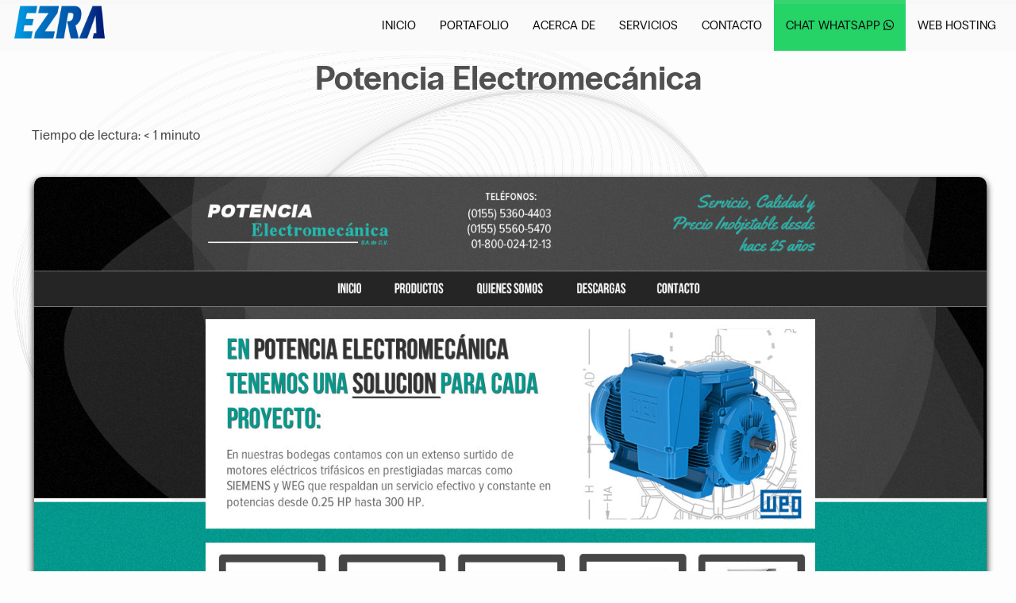

--- FILE ---
content_type: text/html; charset=UTF-8
request_url: https://ezra.mx/wp-admin/admin-ajax.php
body_size: 101
content:
{"post_id":155,"counted":false,"storage":[],"type":"post"}

--- FILE ---
content_type: text/html; charset=UTF-8
request_url: https://ezra.mx/wp-admin/admin-ajax.php
body_size: 187
content:
{"status":"OK","events-data":{"onload-item":"Solicitar-cotizacion*Solicitar-cotizacion","onload-mode":"every-time","onload-mode-period":24,"onload-mode-delay":45,"onload-mode-close-delay":0},"items-html":"","inline-forms":[""]}

--- FILE ---
content_type: text/html; charset=utf-8
request_url: https://www.google.com/recaptcha/api2/anchor?ar=1&k=6LfMCuUpAAAAACOu1LjeE_M65NnZmvRqO8vURUhq&co=aHR0cHM6Ly9lenJhLm14OjQ0Mw..&hl=en&v=N67nZn4AqZkNcbeMu4prBgzg&size=invisible&anchor-ms=20000&execute-ms=30000&cb=wpt8t8izight
body_size: 48410
content:
<!DOCTYPE HTML><html dir="ltr" lang="en"><head><meta http-equiv="Content-Type" content="text/html; charset=UTF-8">
<meta http-equiv="X-UA-Compatible" content="IE=edge">
<title>reCAPTCHA</title>
<style type="text/css">
/* cyrillic-ext */
@font-face {
  font-family: 'Roboto';
  font-style: normal;
  font-weight: 400;
  font-stretch: 100%;
  src: url(//fonts.gstatic.com/s/roboto/v48/KFO7CnqEu92Fr1ME7kSn66aGLdTylUAMa3GUBHMdazTgWw.woff2) format('woff2');
  unicode-range: U+0460-052F, U+1C80-1C8A, U+20B4, U+2DE0-2DFF, U+A640-A69F, U+FE2E-FE2F;
}
/* cyrillic */
@font-face {
  font-family: 'Roboto';
  font-style: normal;
  font-weight: 400;
  font-stretch: 100%;
  src: url(//fonts.gstatic.com/s/roboto/v48/KFO7CnqEu92Fr1ME7kSn66aGLdTylUAMa3iUBHMdazTgWw.woff2) format('woff2');
  unicode-range: U+0301, U+0400-045F, U+0490-0491, U+04B0-04B1, U+2116;
}
/* greek-ext */
@font-face {
  font-family: 'Roboto';
  font-style: normal;
  font-weight: 400;
  font-stretch: 100%;
  src: url(//fonts.gstatic.com/s/roboto/v48/KFO7CnqEu92Fr1ME7kSn66aGLdTylUAMa3CUBHMdazTgWw.woff2) format('woff2');
  unicode-range: U+1F00-1FFF;
}
/* greek */
@font-face {
  font-family: 'Roboto';
  font-style: normal;
  font-weight: 400;
  font-stretch: 100%;
  src: url(//fonts.gstatic.com/s/roboto/v48/KFO7CnqEu92Fr1ME7kSn66aGLdTylUAMa3-UBHMdazTgWw.woff2) format('woff2');
  unicode-range: U+0370-0377, U+037A-037F, U+0384-038A, U+038C, U+038E-03A1, U+03A3-03FF;
}
/* math */
@font-face {
  font-family: 'Roboto';
  font-style: normal;
  font-weight: 400;
  font-stretch: 100%;
  src: url(//fonts.gstatic.com/s/roboto/v48/KFO7CnqEu92Fr1ME7kSn66aGLdTylUAMawCUBHMdazTgWw.woff2) format('woff2');
  unicode-range: U+0302-0303, U+0305, U+0307-0308, U+0310, U+0312, U+0315, U+031A, U+0326-0327, U+032C, U+032F-0330, U+0332-0333, U+0338, U+033A, U+0346, U+034D, U+0391-03A1, U+03A3-03A9, U+03B1-03C9, U+03D1, U+03D5-03D6, U+03F0-03F1, U+03F4-03F5, U+2016-2017, U+2034-2038, U+203C, U+2040, U+2043, U+2047, U+2050, U+2057, U+205F, U+2070-2071, U+2074-208E, U+2090-209C, U+20D0-20DC, U+20E1, U+20E5-20EF, U+2100-2112, U+2114-2115, U+2117-2121, U+2123-214F, U+2190, U+2192, U+2194-21AE, U+21B0-21E5, U+21F1-21F2, U+21F4-2211, U+2213-2214, U+2216-22FF, U+2308-230B, U+2310, U+2319, U+231C-2321, U+2336-237A, U+237C, U+2395, U+239B-23B7, U+23D0, U+23DC-23E1, U+2474-2475, U+25AF, U+25B3, U+25B7, U+25BD, U+25C1, U+25CA, U+25CC, U+25FB, U+266D-266F, U+27C0-27FF, U+2900-2AFF, U+2B0E-2B11, U+2B30-2B4C, U+2BFE, U+3030, U+FF5B, U+FF5D, U+1D400-1D7FF, U+1EE00-1EEFF;
}
/* symbols */
@font-face {
  font-family: 'Roboto';
  font-style: normal;
  font-weight: 400;
  font-stretch: 100%;
  src: url(//fonts.gstatic.com/s/roboto/v48/KFO7CnqEu92Fr1ME7kSn66aGLdTylUAMaxKUBHMdazTgWw.woff2) format('woff2');
  unicode-range: U+0001-000C, U+000E-001F, U+007F-009F, U+20DD-20E0, U+20E2-20E4, U+2150-218F, U+2190, U+2192, U+2194-2199, U+21AF, U+21E6-21F0, U+21F3, U+2218-2219, U+2299, U+22C4-22C6, U+2300-243F, U+2440-244A, U+2460-24FF, U+25A0-27BF, U+2800-28FF, U+2921-2922, U+2981, U+29BF, U+29EB, U+2B00-2BFF, U+4DC0-4DFF, U+FFF9-FFFB, U+10140-1018E, U+10190-1019C, U+101A0, U+101D0-101FD, U+102E0-102FB, U+10E60-10E7E, U+1D2C0-1D2D3, U+1D2E0-1D37F, U+1F000-1F0FF, U+1F100-1F1AD, U+1F1E6-1F1FF, U+1F30D-1F30F, U+1F315, U+1F31C, U+1F31E, U+1F320-1F32C, U+1F336, U+1F378, U+1F37D, U+1F382, U+1F393-1F39F, U+1F3A7-1F3A8, U+1F3AC-1F3AF, U+1F3C2, U+1F3C4-1F3C6, U+1F3CA-1F3CE, U+1F3D4-1F3E0, U+1F3ED, U+1F3F1-1F3F3, U+1F3F5-1F3F7, U+1F408, U+1F415, U+1F41F, U+1F426, U+1F43F, U+1F441-1F442, U+1F444, U+1F446-1F449, U+1F44C-1F44E, U+1F453, U+1F46A, U+1F47D, U+1F4A3, U+1F4B0, U+1F4B3, U+1F4B9, U+1F4BB, U+1F4BF, U+1F4C8-1F4CB, U+1F4D6, U+1F4DA, U+1F4DF, U+1F4E3-1F4E6, U+1F4EA-1F4ED, U+1F4F7, U+1F4F9-1F4FB, U+1F4FD-1F4FE, U+1F503, U+1F507-1F50B, U+1F50D, U+1F512-1F513, U+1F53E-1F54A, U+1F54F-1F5FA, U+1F610, U+1F650-1F67F, U+1F687, U+1F68D, U+1F691, U+1F694, U+1F698, U+1F6AD, U+1F6B2, U+1F6B9-1F6BA, U+1F6BC, U+1F6C6-1F6CF, U+1F6D3-1F6D7, U+1F6E0-1F6EA, U+1F6F0-1F6F3, U+1F6F7-1F6FC, U+1F700-1F7FF, U+1F800-1F80B, U+1F810-1F847, U+1F850-1F859, U+1F860-1F887, U+1F890-1F8AD, U+1F8B0-1F8BB, U+1F8C0-1F8C1, U+1F900-1F90B, U+1F93B, U+1F946, U+1F984, U+1F996, U+1F9E9, U+1FA00-1FA6F, U+1FA70-1FA7C, U+1FA80-1FA89, U+1FA8F-1FAC6, U+1FACE-1FADC, U+1FADF-1FAE9, U+1FAF0-1FAF8, U+1FB00-1FBFF;
}
/* vietnamese */
@font-face {
  font-family: 'Roboto';
  font-style: normal;
  font-weight: 400;
  font-stretch: 100%;
  src: url(//fonts.gstatic.com/s/roboto/v48/KFO7CnqEu92Fr1ME7kSn66aGLdTylUAMa3OUBHMdazTgWw.woff2) format('woff2');
  unicode-range: U+0102-0103, U+0110-0111, U+0128-0129, U+0168-0169, U+01A0-01A1, U+01AF-01B0, U+0300-0301, U+0303-0304, U+0308-0309, U+0323, U+0329, U+1EA0-1EF9, U+20AB;
}
/* latin-ext */
@font-face {
  font-family: 'Roboto';
  font-style: normal;
  font-weight: 400;
  font-stretch: 100%;
  src: url(//fonts.gstatic.com/s/roboto/v48/KFO7CnqEu92Fr1ME7kSn66aGLdTylUAMa3KUBHMdazTgWw.woff2) format('woff2');
  unicode-range: U+0100-02BA, U+02BD-02C5, U+02C7-02CC, U+02CE-02D7, U+02DD-02FF, U+0304, U+0308, U+0329, U+1D00-1DBF, U+1E00-1E9F, U+1EF2-1EFF, U+2020, U+20A0-20AB, U+20AD-20C0, U+2113, U+2C60-2C7F, U+A720-A7FF;
}
/* latin */
@font-face {
  font-family: 'Roboto';
  font-style: normal;
  font-weight: 400;
  font-stretch: 100%;
  src: url(//fonts.gstatic.com/s/roboto/v48/KFO7CnqEu92Fr1ME7kSn66aGLdTylUAMa3yUBHMdazQ.woff2) format('woff2');
  unicode-range: U+0000-00FF, U+0131, U+0152-0153, U+02BB-02BC, U+02C6, U+02DA, U+02DC, U+0304, U+0308, U+0329, U+2000-206F, U+20AC, U+2122, U+2191, U+2193, U+2212, U+2215, U+FEFF, U+FFFD;
}
/* cyrillic-ext */
@font-face {
  font-family: 'Roboto';
  font-style: normal;
  font-weight: 500;
  font-stretch: 100%;
  src: url(//fonts.gstatic.com/s/roboto/v48/KFO7CnqEu92Fr1ME7kSn66aGLdTylUAMa3GUBHMdazTgWw.woff2) format('woff2');
  unicode-range: U+0460-052F, U+1C80-1C8A, U+20B4, U+2DE0-2DFF, U+A640-A69F, U+FE2E-FE2F;
}
/* cyrillic */
@font-face {
  font-family: 'Roboto';
  font-style: normal;
  font-weight: 500;
  font-stretch: 100%;
  src: url(//fonts.gstatic.com/s/roboto/v48/KFO7CnqEu92Fr1ME7kSn66aGLdTylUAMa3iUBHMdazTgWw.woff2) format('woff2');
  unicode-range: U+0301, U+0400-045F, U+0490-0491, U+04B0-04B1, U+2116;
}
/* greek-ext */
@font-face {
  font-family: 'Roboto';
  font-style: normal;
  font-weight: 500;
  font-stretch: 100%;
  src: url(//fonts.gstatic.com/s/roboto/v48/KFO7CnqEu92Fr1ME7kSn66aGLdTylUAMa3CUBHMdazTgWw.woff2) format('woff2');
  unicode-range: U+1F00-1FFF;
}
/* greek */
@font-face {
  font-family: 'Roboto';
  font-style: normal;
  font-weight: 500;
  font-stretch: 100%;
  src: url(//fonts.gstatic.com/s/roboto/v48/KFO7CnqEu92Fr1ME7kSn66aGLdTylUAMa3-UBHMdazTgWw.woff2) format('woff2');
  unicode-range: U+0370-0377, U+037A-037F, U+0384-038A, U+038C, U+038E-03A1, U+03A3-03FF;
}
/* math */
@font-face {
  font-family: 'Roboto';
  font-style: normal;
  font-weight: 500;
  font-stretch: 100%;
  src: url(//fonts.gstatic.com/s/roboto/v48/KFO7CnqEu92Fr1ME7kSn66aGLdTylUAMawCUBHMdazTgWw.woff2) format('woff2');
  unicode-range: U+0302-0303, U+0305, U+0307-0308, U+0310, U+0312, U+0315, U+031A, U+0326-0327, U+032C, U+032F-0330, U+0332-0333, U+0338, U+033A, U+0346, U+034D, U+0391-03A1, U+03A3-03A9, U+03B1-03C9, U+03D1, U+03D5-03D6, U+03F0-03F1, U+03F4-03F5, U+2016-2017, U+2034-2038, U+203C, U+2040, U+2043, U+2047, U+2050, U+2057, U+205F, U+2070-2071, U+2074-208E, U+2090-209C, U+20D0-20DC, U+20E1, U+20E5-20EF, U+2100-2112, U+2114-2115, U+2117-2121, U+2123-214F, U+2190, U+2192, U+2194-21AE, U+21B0-21E5, U+21F1-21F2, U+21F4-2211, U+2213-2214, U+2216-22FF, U+2308-230B, U+2310, U+2319, U+231C-2321, U+2336-237A, U+237C, U+2395, U+239B-23B7, U+23D0, U+23DC-23E1, U+2474-2475, U+25AF, U+25B3, U+25B7, U+25BD, U+25C1, U+25CA, U+25CC, U+25FB, U+266D-266F, U+27C0-27FF, U+2900-2AFF, U+2B0E-2B11, U+2B30-2B4C, U+2BFE, U+3030, U+FF5B, U+FF5D, U+1D400-1D7FF, U+1EE00-1EEFF;
}
/* symbols */
@font-face {
  font-family: 'Roboto';
  font-style: normal;
  font-weight: 500;
  font-stretch: 100%;
  src: url(//fonts.gstatic.com/s/roboto/v48/KFO7CnqEu92Fr1ME7kSn66aGLdTylUAMaxKUBHMdazTgWw.woff2) format('woff2');
  unicode-range: U+0001-000C, U+000E-001F, U+007F-009F, U+20DD-20E0, U+20E2-20E4, U+2150-218F, U+2190, U+2192, U+2194-2199, U+21AF, U+21E6-21F0, U+21F3, U+2218-2219, U+2299, U+22C4-22C6, U+2300-243F, U+2440-244A, U+2460-24FF, U+25A0-27BF, U+2800-28FF, U+2921-2922, U+2981, U+29BF, U+29EB, U+2B00-2BFF, U+4DC0-4DFF, U+FFF9-FFFB, U+10140-1018E, U+10190-1019C, U+101A0, U+101D0-101FD, U+102E0-102FB, U+10E60-10E7E, U+1D2C0-1D2D3, U+1D2E0-1D37F, U+1F000-1F0FF, U+1F100-1F1AD, U+1F1E6-1F1FF, U+1F30D-1F30F, U+1F315, U+1F31C, U+1F31E, U+1F320-1F32C, U+1F336, U+1F378, U+1F37D, U+1F382, U+1F393-1F39F, U+1F3A7-1F3A8, U+1F3AC-1F3AF, U+1F3C2, U+1F3C4-1F3C6, U+1F3CA-1F3CE, U+1F3D4-1F3E0, U+1F3ED, U+1F3F1-1F3F3, U+1F3F5-1F3F7, U+1F408, U+1F415, U+1F41F, U+1F426, U+1F43F, U+1F441-1F442, U+1F444, U+1F446-1F449, U+1F44C-1F44E, U+1F453, U+1F46A, U+1F47D, U+1F4A3, U+1F4B0, U+1F4B3, U+1F4B9, U+1F4BB, U+1F4BF, U+1F4C8-1F4CB, U+1F4D6, U+1F4DA, U+1F4DF, U+1F4E3-1F4E6, U+1F4EA-1F4ED, U+1F4F7, U+1F4F9-1F4FB, U+1F4FD-1F4FE, U+1F503, U+1F507-1F50B, U+1F50D, U+1F512-1F513, U+1F53E-1F54A, U+1F54F-1F5FA, U+1F610, U+1F650-1F67F, U+1F687, U+1F68D, U+1F691, U+1F694, U+1F698, U+1F6AD, U+1F6B2, U+1F6B9-1F6BA, U+1F6BC, U+1F6C6-1F6CF, U+1F6D3-1F6D7, U+1F6E0-1F6EA, U+1F6F0-1F6F3, U+1F6F7-1F6FC, U+1F700-1F7FF, U+1F800-1F80B, U+1F810-1F847, U+1F850-1F859, U+1F860-1F887, U+1F890-1F8AD, U+1F8B0-1F8BB, U+1F8C0-1F8C1, U+1F900-1F90B, U+1F93B, U+1F946, U+1F984, U+1F996, U+1F9E9, U+1FA00-1FA6F, U+1FA70-1FA7C, U+1FA80-1FA89, U+1FA8F-1FAC6, U+1FACE-1FADC, U+1FADF-1FAE9, U+1FAF0-1FAF8, U+1FB00-1FBFF;
}
/* vietnamese */
@font-face {
  font-family: 'Roboto';
  font-style: normal;
  font-weight: 500;
  font-stretch: 100%;
  src: url(//fonts.gstatic.com/s/roboto/v48/KFO7CnqEu92Fr1ME7kSn66aGLdTylUAMa3OUBHMdazTgWw.woff2) format('woff2');
  unicode-range: U+0102-0103, U+0110-0111, U+0128-0129, U+0168-0169, U+01A0-01A1, U+01AF-01B0, U+0300-0301, U+0303-0304, U+0308-0309, U+0323, U+0329, U+1EA0-1EF9, U+20AB;
}
/* latin-ext */
@font-face {
  font-family: 'Roboto';
  font-style: normal;
  font-weight: 500;
  font-stretch: 100%;
  src: url(//fonts.gstatic.com/s/roboto/v48/KFO7CnqEu92Fr1ME7kSn66aGLdTylUAMa3KUBHMdazTgWw.woff2) format('woff2');
  unicode-range: U+0100-02BA, U+02BD-02C5, U+02C7-02CC, U+02CE-02D7, U+02DD-02FF, U+0304, U+0308, U+0329, U+1D00-1DBF, U+1E00-1E9F, U+1EF2-1EFF, U+2020, U+20A0-20AB, U+20AD-20C0, U+2113, U+2C60-2C7F, U+A720-A7FF;
}
/* latin */
@font-face {
  font-family: 'Roboto';
  font-style: normal;
  font-weight: 500;
  font-stretch: 100%;
  src: url(//fonts.gstatic.com/s/roboto/v48/KFO7CnqEu92Fr1ME7kSn66aGLdTylUAMa3yUBHMdazQ.woff2) format('woff2');
  unicode-range: U+0000-00FF, U+0131, U+0152-0153, U+02BB-02BC, U+02C6, U+02DA, U+02DC, U+0304, U+0308, U+0329, U+2000-206F, U+20AC, U+2122, U+2191, U+2193, U+2212, U+2215, U+FEFF, U+FFFD;
}
/* cyrillic-ext */
@font-face {
  font-family: 'Roboto';
  font-style: normal;
  font-weight: 900;
  font-stretch: 100%;
  src: url(//fonts.gstatic.com/s/roboto/v48/KFO7CnqEu92Fr1ME7kSn66aGLdTylUAMa3GUBHMdazTgWw.woff2) format('woff2');
  unicode-range: U+0460-052F, U+1C80-1C8A, U+20B4, U+2DE0-2DFF, U+A640-A69F, U+FE2E-FE2F;
}
/* cyrillic */
@font-face {
  font-family: 'Roboto';
  font-style: normal;
  font-weight: 900;
  font-stretch: 100%;
  src: url(//fonts.gstatic.com/s/roboto/v48/KFO7CnqEu92Fr1ME7kSn66aGLdTylUAMa3iUBHMdazTgWw.woff2) format('woff2');
  unicode-range: U+0301, U+0400-045F, U+0490-0491, U+04B0-04B1, U+2116;
}
/* greek-ext */
@font-face {
  font-family: 'Roboto';
  font-style: normal;
  font-weight: 900;
  font-stretch: 100%;
  src: url(//fonts.gstatic.com/s/roboto/v48/KFO7CnqEu92Fr1ME7kSn66aGLdTylUAMa3CUBHMdazTgWw.woff2) format('woff2');
  unicode-range: U+1F00-1FFF;
}
/* greek */
@font-face {
  font-family: 'Roboto';
  font-style: normal;
  font-weight: 900;
  font-stretch: 100%;
  src: url(//fonts.gstatic.com/s/roboto/v48/KFO7CnqEu92Fr1ME7kSn66aGLdTylUAMa3-UBHMdazTgWw.woff2) format('woff2');
  unicode-range: U+0370-0377, U+037A-037F, U+0384-038A, U+038C, U+038E-03A1, U+03A3-03FF;
}
/* math */
@font-face {
  font-family: 'Roboto';
  font-style: normal;
  font-weight: 900;
  font-stretch: 100%;
  src: url(//fonts.gstatic.com/s/roboto/v48/KFO7CnqEu92Fr1ME7kSn66aGLdTylUAMawCUBHMdazTgWw.woff2) format('woff2');
  unicode-range: U+0302-0303, U+0305, U+0307-0308, U+0310, U+0312, U+0315, U+031A, U+0326-0327, U+032C, U+032F-0330, U+0332-0333, U+0338, U+033A, U+0346, U+034D, U+0391-03A1, U+03A3-03A9, U+03B1-03C9, U+03D1, U+03D5-03D6, U+03F0-03F1, U+03F4-03F5, U+2016-2017, U+2034-2038, U+203C, U+2040, U+2043, U+2047, U+2050, U+2057, U+205F, U+2070-2071, U+2074-208E, U+2090-209C, U+20D0-20DC, U+20E1, U+20E5-20EF, U+2100-2112, U+2114-2115, U+2117-2121, U+2123-214F, U+2190, U+2192, U+2194-21AE, U+21B0-21E5, U+21F1-21F2, U+21F4-2211, U+2213-2214, U+2216-22FF, U+2308-230B, U+2310, U+2319, U+231C-2321, U+2336-237A, U+237C, U+2395, U+239B-23B7, U+23D0, U+23DC-23E1, U+2474-2475, U+25AF, U+25B3, U+25B7, U+25BD, U+25C1, U+25CA, U+25CC, U+25FB, U+266D-266F, U+27C0-27FF, U+2900-2AFF, U+2B0E-2B11, U+2B30-2B4C, U+2BFE, U+3030, U+FF5B, U+FF5D, U+1D400-1D7FF, U+1EE00-1EEFF;
}
/* symbols */
@font-face {
  font-family: 'Roboto';
  font-style: normal;
  font-weight: 900;
  font-stretch: 100%;
  src: url(//fonts.gstatic.com/s/roboto/v48/KFO7CnqEu92Fr1ME7kSn66aGLdTylUAMaxKUBHMdazTgWw.woff2) format('woff2');
  unicode-range: U+0001-000C, U+000E-001F, U+007F-009F, U+20DD-20E0, U+20E2-20E4, U+2150-218F, U+2190, U+2192, U+2194-2199, U+21AF, U+21E6-21F0, U+21F3, U+2218-2219, U+2299, U+22C4-22C6, U+2300-243F, U+2440-244A, U+2460-24FF, U+25A0-27BF, U+2800-28FF, U+2921-2922, U+2981, U+29BF, U+29EB, U+2B00-2BFF, U+4DC0-4DFF, U+FFF9-FFFB, U+10140-1018E, U+10190-1019C, U+101A0, U+101D0-101FD, U+102E0-102FB, U+10E60-10E7E, U+1D2C0-1D2D3, U+1D2E0-1D37F, U+1F000-1F0FF, U+1F100-1F1AD, U+1F1E6-1F1FF, U+1F30D-1F30F, U+1F315, U+1F31C, U+1F31E, U+1F320-1F32C, U+1F336, U+1F378, U+1F37D, U+1F382, U+1F393-1F39F, U+1F3A7-1F3A8, U+1F3AC-1F3AF, U+1F3C2, U+1F3C4-1F3C6, U+1F3CA-1F3CE, U+1F3D4-1F3E0, U+1F3ED, U+1F3F1-1F3F3, U+1F3F5-1F3F7, U+1F408, U+1F415, U+1F41F, U+1F426, U+1F43F, U+1F441-1F442, U+1F444, U+1F446-1F449, U+1F44C-1F44E, U+1F453, U+1F46A, U+1F47D, U+1F4A3, U+1F4B0, U+1F4B3, U+1F4B9, U+1F4BB, U+1F4BF, U+1F4C8-1F4CB, U+1F4D6, U+1F4DA, U+1F4DF, U+1F4E3-1F4E6, U+1F4EA-1F4ED, U+1F4F7, U+1F4F9-1F4FB, U+1F4FD-1F4FE, U+1F503, U+1F507-1F50B, U+1F50D, U+1F512-1F513, U+1F53E-1F54A, U+1F54F-1F5FA, U+1F610, U+1F650-1F67F, U+1F687, U+1F68D, U+1F691, U+1F694, U+1F698, U+1F6AD, U+1F6B2, U+1F6B9-1F6BA, U+1F6BC, U+1F6C6-1F6CF, U+1F6D3-1F6D7, U+1F6E0-1F6EA, U+1F6F0-1F6F3, U+1F6F7-1F6FC, U+1F700-1F7FF, U+1F800-1F80B, U+1F810-1F847, U+1F850-1F859, U+1F860-1F887, U+1F890-1F8AD, U+1F8B0-1F8BB, U+1F8C0-1F8C1, U+1F900-1F90B, U+1F93B, U+1F946, U+1F984, U+1F996, U+1F9E9, U+1FA00-1FA6F, U+1FA70-1FA7C, U+1FA80-1FA89, U+1FA8F-1FAC6, U+1FACE-1FADC, U+1FADF-1FAE9, U+1FAF0-1FAF8, U+1FB00-1FBFF;
}
/* vietnamese */
@font-face {
  font-family: 'Roboto';
  font-style: normal;
  font-weight: 900;
  font-stretch: 100%;
  src: url(//fonts.gstatic.com/s/roboto/v48/KFO7CnqEu92Fr1ME7kSn66aGLdTylUAMa3OUBHMdazTgWw.woff2) format('woff2');
  unicode-range: U+0102-0103, U+0110-0111, U+0128-0129, U+0168-0169, U+01A0-01A1, U+01AF-01B0, U+0300-0301, U+0303-0304, U+0308-0309, U+0323, U+0329, U+1EA0-1EF9, U+20AB;
}
/* latin-ext */
@font-face {
  font-family: 'Roboto';
  font-style: normal;
  font-weight: 900;
  font-stretch: 100%;
  src: url(//fonts.gstatic.com/s/roboto/v48/KFO7CnqEu92Fr1ME7kSn66aGLdTylUAMa3KUBHMdazTgWw.woff2) format('woff2');
  unicode-range: U+0100-02BA, U+02BD-02C5, U+02C7-02CC, U+02CE-02D7, U+02DD-02FF, U+0304, U+0308, U+0329, U+1D00-1DBF, U+1E00-1E9F, U+1EF2-1EFF, U+2020, U+20A0-20AB, U+20AD-20C0, U+2113, U+2C60-2C7F, U+A720-A7FF;
}
/* latin */
@font-face {
  font-family: 'Roboto';
  font-style: normal;
  font-weight: 900;
  font-stretch: 100%;
  src: url(//fonts.gstatic.com/s/roboto/v48/KFO7CnqEu92Fr1ME7kSn66aGLdTylUAMa3yUBHMdazQ.woff2) format('woff2');
  unicode-range: U+0000-00FF, U+0131, U+0152-0153, U+02BB-02BC, U+02C6, U+02DA, U+02DC, U+0304, U+0308, U+0329, U+2000-206F, U+20AC, U+2122, U+2191, U+2193, U+2212, U+2215, U+FEFF, U+FFFD;
}

</style>
<link rel="stylesheet" type="text/css" href="https://www.gstatic.com/recaptcha/releases/N67nZn4AqZkNcbeMu4prBgzg/styles__ltr.css">
<script nonce="j_5Hafwe_43jX_3nFR008Q" type="text/javascript">window['__recaptcha_api'] = 'https://www.google.com/recaptcha/api2/';</script>
<script type="text/javascript" src="https://www.gstatic.com/recaptcha/releases/N67nZn4AqZkNcbeMu4prBgzg/recaptcha__en.js" nonce="j_5Hafwe_43jX_3nFR008Q">
      
    </script></head>
<body><div id="rc-anchor-alert" class="rc-anchor-alert"></div>
<input type="hidden" id="recaptcha-token" value="[base64]">
<script type="text/javascript" nonce="j_5Hafwe_43jX_3nFR008Q">
      recaptcha.anchor.Main.init("[\x22ainput\x22,[\x22bgdata\x22,\x22\x22,\[base64]/[base64]/[base64]/MjU1OlQ/NToyKSlyZXR1cm4gZmFsc2U7cmV0dXJuISgoYSg0MyxXLChZPWUoKFcuQkI9ZCxUKT83MDo0MyxXKSxXLk4pKSxXKS5sLnB1c2goW0RhLFksVD9kKzE6ZCxXLlgsVy5qXSksVy5MPW5sLDApfSxubD1GLnJlcXVlc3RJZGxlQ2FsbGJhY2s/[base64]/[base64]/[base64]/[base64]/WVtTKytdPVc6KFc8MjA0OD9ZW1MrK109Vz4+NnwxOTI6KChXJjY0NTEyKT09NTUyOTYmJmQrMTxULmxlbmd0aCYmKFQuY2hhckNvZGVBdChkKzEpJjY0NTEyKT09NTYzMjA/[base64]/[base64]/[base64]/[base64]/bmV3IGdbWl0oTFswXSk6RD09Mj9uZXcgZ1taXShMWzBdLExbMV0pOkQ9PTM/bmV3IGdbWl0oTFswXSxMWzFdLExbMl0pOkQ9PTQ/[base64]/[base64]\x22,\[base64]\\u003d\\u003d\x22,\x22wpoUeMKKM0deNsKYLsKUVMOxwopFwpxobcODDntVwoXCmcOMwqXDojhuW33CmxZDOsKJWGnCj1fDgFTCuMK8QsOWw4/CjcOkd8O/e0zCssOWwrRdw64IaMOIwr/DuDXClcK3cAFfwrQBwr3CqQzDrijCgjEfwrNpOQ/[base64]/CvD5seAPDqHBkwrNgwofDr2Acw5QULMKbTl4PD8OXw4QzwphMWjF0GMO/w5slWMK9c8KPZcO4XxnCpsOtw5d6w6zDnsOsw6/[base64]/G8KFKgrCv15FwqM0asKAA8KywrQTw7HDv8O4R8OeMcOQJUMqw7/DuMKDWVV6d8KAwqE7wp/[base64]/Cp8KJVcK3E8OxRsOiwqkYw63DgWpaw6A3XsOAw4LDi8OJZhYyw7/ChMO7fMKzSV43wr98asOOwqhNWcKGGsO9wpMuw4zCq3k1DcKUIMKPHH7DoMKJc8OHw6bCgSAoEFxsOEgQEAMKw6zDvzZ/[base64]/DuQYww6/Cnnk/WsKYw4zCvCpjWA3CmcKkBykDdC3Cr2cJwrZ3wok8OGJww5YRFMKTWMKJAQYkElUIw4TDl8KqSlbCuXoyZwHCvVVJbcKMUsKRw6R7XGRewpAuw6TDhyPCnsKPwphMP0zDqsK6fkjCnR0kw5NdEz1QVz5uwq/DrcOVw5XCr8K4w4bDj3DCtFJ2K8Kiwq5rcsKzPm3ClElUwoHClsK/[base64]/[base64]/D8KNScK3Rw3DtMKqwrE6NcKrejMIQMKwwrhPwojCtXTDo8OGw7MMF3wIw68DYVpjw7NTUcOcLEHDkMKFUUDCpsKiC8KBNjPCqiHCgMOfw4DCocK/IQBZw6JxwpR1I3VAGcOZC8KHw6nCo8KnKE3DmsKQwqopwq5qw5FbwrPDqsKJZMOFwpnDsnPCnjTCn8K4D8O9JhBFw4bDgcKTwrDCii1cw6/ChsKdw4o7BcO0IsO/IsOSXVErT8Orw63DkmZmQcO4WVsYWTjCozTDqsOtOE9tw6/DiGt+wrBMYTHDtz5Rwr/DmyzCiVUGXEhnw4jCmWwnZcOOwpoiwqzDixsGw63CmwZQesOtXMOMAcKvK8KAYVjDp3Jyw5vDhWfDoBVrGMKhw68Yw4/DhsKVesKPHmDDt8K3XsO+esO5w6DDqMKwaRhXVMKqw5bCuSfCvUQgwqQdW8K6wo3CisOvQw0GfMOIw6fDsFErXcK1w7zCnlzDq8OBw7F+eGAbwr3Dk0HCj8ODw6ItwoXDusK/wp/Dt0hEInPCncKOC8OdwrPChMKawo8Kw7rCgMK2CFTDkMO3cx/Ck8KPT3LCtwPCr8KFTCrDrmTDhcKsw6VTB8OFeMKGB8K2CzzDhsO0E8K9AsK0ecOkwpHDl8K4BSVhw5/DjMOhBWrCu8OmPsKlJ8OFwrlKwp59U8Knw4PDjcOMecOyAQPCoV3CtMODw6gJwqdyw7Bsw43ClGTDqS/CoSLCrRbDrMOeW8OxwoXDtcOwwq/[base64]/wrtJwpA/[base64]/wrbClWHDv8OyMAfCv3gqIcKkwpPDucKhNTBCw6VCw7QvGGIBXcOzwoHDrsKrwrTCslnCrcOww49oFizCpMOnQsKFw53CsiI9w73CksOSwr87JsKzwoVMV8KSNT7Cv8OpIxzDsmPClDTCjRTDisODw5AKwrLDr3JtET1tw7/[base64]/akXCmEnDhkTDu8KmwqDDrMK8NsOTMUPDr8K2fVtWAcKqw5RcMCDDnWJvJ8K6w4HCqMOsO8OXwoDCpCbDu8O2w4M3wojDpnbDrMO3w4hhwpQywoPDm8KfNsKiw6hnwoXDvFTDsBxuw5bDsw7CoA/[base64]/CgkhlQ0fDrsOeFXcxw54cwoEgKWoYAcOAwp/CoGvCv8Oxcx/CucKNM3UQwrV5wr9sDMKTbMO+wqw7wq7Cn8OYw7IQwothwrcTOyzDvnLCvMKPI05rw5vCrTzCmsK/wqQQM8KRw6rCnFcQUsKJD1fCjMOfc8Ocw5QXw7gnw41Xwp4MHcOxGQE2wpB3w4/CmsOTUnsQw4PCunQ2KMKjwp/[base64]/DsQkrKsK2wojCp3jCr0XCrcOtwq/DpRPCs0TCosOEwqvDk8KQa8ORwot4MWsqR3/CkQPCslJQwpDDhsOMeBw+DMOzwqPCg27CkwVHwrTDh01zc8KuDVvCoRDClsKQBcOYJjnDr8OKW8KxPcKvw73DkAA0WgrCrGFqwrsgwp/CsMKSUMOhSsKbMcO7wq/DtcODwolmw6sYw7HDpF3CmBgMSFZrw58Kw6DClBQkCmIxZhdlwq4QV1F7N8Oywq/CrSHCsAQnMcOMw6Fhw78kwoLDpsO2wq8Wd27DrsKfUHbDjUAJwp1KwoXCqcKdUMKWw4VcwqLCjWRDAsO9w4fDv1jDswXCpMK2w5RVwrlCAH1uw77DocKWw4fCiCUpw5HDpcONw7RPBRo2wqnDuQXDoxBtw4TCiRnDrTl3w7LDrzvCnm81w43DvAnDscOydMO9ecK4wq/DnEPCusOMBMOtVGttwpXDsXTChcKfwrXDg8KmaMONwpLDqUZFCsODw6LDu8KGVcKJw7rCq8OdJsKOwrFfw7t5b2o0YMOJSMKTw4IowqNhw4Y9VG9Me1LDgBnCpsKYwoJuwrQ9wqLCuSJXInfClUUWP8OLDF5rQMKLOMKLwqHDh8Oow5/[base64]/DpG3Dn1jCkMOjwpjDjVxdC0gMwqDDlFduwoR4w7EvGcO6GivDncKCBsOpwrVXMMO4w6fCh8KLbBnCi8ODwrNqw6HChMOgdl90EMK/wpPCusOnwrU6CglWCCtDwqLCr8KLwpjDncOATcOWdsOVwqnDlMO1UDcYwplNw4NFaX9Vw6HCph7CkStUKsOkw6JDYV82wonDo8KXJlrCqnMob2BfcMKiP8KIw77DhcK0w7M4CMKRwrHDiMOHw6kBE1RydMKfw5oye8KWCkzCnHvDrQInM8OWw6jDuHwhNWkIwq/DtEcuwpDCmVJ3ciAmI8OaVw9/w4DCg1rCocKQU8KNw5vCoUdNwptvZFI2UTrCvMK4w79DwqzDrcOnOxFpSsKDLSLCjG7CtcKlPUFeOkbCrcKFIxQkYhcPwqw1w5jDlyPDl8KGB8O8fn3Dl8OYEwPDvcKGDTgzw5PCo37Ds8OFw4LDoMKQwpdxw5bDtsOXPS/Dn1TClExewpw5wrzDgGpGw53CmGTCjQdrwpHDjQQSbMO2w7bCoXnDmgJ9w6U4w7DCjsOJw4NfAyBXLcKIX8Ksd8Ozw6d7wrnCkcKqw7oVAhg+J8KQAA4GOHkXwpHDmy/ClghKcBUBw43CgmZ4w7LCk1Fmw4zDgmPDmcKnIcO6KmgNw6bCosOtwrDDksOJw4PDuMOgwrTDsMKbwrzDqnTDjSkgw7Vuwo7DsEnCusKSNVcsRE0qw6AHBXh6wq8KA8O3NE13SArCocKyw7/DssKSwrpsw6RWwoR7cmDDkGPDtMKpTz5HwqpsWsOKXsOZwrM0ZsKZw5ILw6d9HkE9w68/w4odeMOEJ1LCsi7CvA5Fw6DClMKuwpzCm8KHw4jDnBjChlXDpcKcJMK9w6XCgcKAM8K+w67Dh1Ncw7Y1E8Kpwow+wp89w5fCssKxIMO3w6FAwogWGCzDr8O3woHDlxIGw4zDr8K1DcKLwps8wpjDqn3Ds8Krw6/DvMKbKhfDtyfDkMKkw507wrfDusKuwqBUw4clDWDDlljCnELCucKIOsKtw5wMMhHDmMOAwqVSKyPDj8KTw4fDsg/[base64]/N8KRw6DDjMOOwo3ChsKGHC3Ds27DkMOcEcO8w79pR207STXDgV9ZwpvDl21yUMOIwpTCm8O6QSsSwpYNw5zDsCTCvHoiwp88aMO9AxRUw6XDkmbCsxMcfGXCvwFvT8KOBMOawpLDkxc2wrtSZcO5w7DDpcKRLsKbw57DksKvw5p/w58OFMKsw77DlcKqIStfOcOhcMOOEcOHwphPBmxHw41hw4wMV3sKFznCqU5/JMOYYW02VXsNw6hVHsKRw6XCv8OOLRkAw7ZCJcKiRsOowrAncQ7CtUMMUsKsURjDs8ONNsONw5RbIMKxw4zDiiUFw7oLw6Y+b8KPPVLCocO3GsOzwp3Dn8KTwqA6dzzCu2nDqGgtw4NRwqbDlsKxZV/Du8OMMFLDlsOeSsK7QBXCkQV+wo9KwqnDvSEtGcKIbTIGwqAuccKowrjDimXCsEzDoS7CmMOHwpDDjcKRa8O2cVhcw7tNfURFZ8OVW37CvsKrCcKzw44xBQnCiyY5bwPDnsKqw4YTU8KfaTdSw6MEwqUWwrJKw5TCn3rCmcKjPR4yV8KDccOUccKyXWRvwq/[base64]/CtcO7eMOVUi5pw5LDhDzDkUohdh/DnzvCr8O8w73DnsONYzlHwqjCnsOqdF3CusKgw6wOw60RfcKdf8KPI8K0wpgNWMOqw7wrw4bDvH4OFW17UsOnw516GMOsaQBmDWYtdcK/[base64]/w65LDQZPGsKYw7fDoAsaflrCr27Do8O5ecOjwqPChcOQHGMtHxwMLDbDjDPCuHbDhBxAw7Bbw49SwpBTVlgsL8KoW0NRw4J4OADCo8KSDWTCjMOLW8K1b8Opwq/CucK5w7s1w7BIw7UafsOifsKVw6HDqcOZwpYPHMKEw5Biw6bCn8OyZcK1wr1uwoRNQWtqLAMlwrvCqMKMf8Kvw7omw57DhsOdAcOdw63DjhnChTLCpB8EwrFyO8OIwqzDu8KHw5rDuAfDlxAgHcKKXBpZwpbDqsK/ecOEw4F5w6VywpTDlnnDuMOmAcOXCmlOwqZawpgiYUo2wo5Uw4PCmiQUw5J5fcOIwr/[base64]/DrDPCsMKtwrTCgnfCvWHDt398HMOIFHtjLBzClHx4VypfwrPCk8OhU39iK2TCtcKCwop0CgYkBSXCjsOcw57DjcKlw6XDswDDuMOCwprCnWxIw5vDmcK/woTDtcKrFE3Cm8KpwpBEwrw7wqDDvcKmw5llw4IvKz1ZScOfFiDCsT3CpMODDsO+LcKOwonDg8O+fcKyw5l8KsOcLW7CliUNw6AsccO2fMKFKFIFw6RRI8KeOkbDtcKhDz/DpMKnFsOfVWbChwJVHjjDghLCrkRWJcOfW392w53Ci1bCt8O1wpNfw7pdw5DCmcOnwp1CM0rCucOSw7fDhUfDtMOwWMKRw7XCik/DjWHCicOPw5LDsiJuAcKNDh7CiRPDmMOMw5zCmjQ2aEvCi0rDqcOnFMKWw5TDvSPCgkLCtB5lw7zCnsKed3bCrhM7ZRPDqMOBdMKrCTPDgT3DlcKac8KjHMKew7zDgUckw67Dj8KtNwcSw5nDsCLCp3N3wosWwq/DgUNbESHDvx3Csgw+KlfDnx/DoAjCkwPDuyMwNT5DF2jDny88MVVlw7ZmS8KaahMsGGbDtEJ8w6IPXMO/RsO1XnFUSMOAwp/DsFFgbMOLXMO+R8O3w408w45uw7DCvFgFwqRkwpTDpSrCosOIV3nCjRw7w7jCjsObwphnw5N8w6VKS8Kjwplrw7jDh2/DuXkVQxFQwprCkMKMTMOUeMKIYsKPw7DCh3nDsVLCusKXJXMzUE7CpkxLLcKLKxpPG8KlS8K1YHEKRCspUMKnw6Alw4Byw6PDjMK8J8OPwrwfw5nDpW57w7wefMKywrsIemE9wpsTSMO7w4gDPMKVw6TDjMOLw6chwro8wppfaWcbBcOYwqsjBMKLwp/DuMK3w6lVIMKtLQgOwqsXHcK4w7vDhnczwp3DhH0Rwqc6wqzDs8OcwpTCt8KwwrvDpGxvwprChGEobg7DisKrwp0QDUcwIzjCiifCmERnw4xUwoDDi3EJwobCri/DmiLCjMKgTFjDuHrDrSoleDvCgMKpVmJzw6DDmnbDuQnCv3Fmw4PDucOdwq7Dnysjw6ooE8OxKMOuw5fCt8OmTsKuRsOJwpbDmcKkK8OiAcO7DsOxwonCqMKSw5tIwq/DnTobw4phwqYZwr4rwpbDsxnDpR3CksO3wrXCm2kKwq7DvsOeBm9gwpPDqmTClXTDjmXDvDAUwo0Xw70xw4I2HyQyRmcnK8KtHcONw50Zw4vCgGFqJBUFw4LCksOQcMOaVGE9wrnDlcKzw6zDhMO5wok3wr/Dm8ODAcOnw63CsMOdNRcaw4/Dl2TCpjXDvlfCpwzDqWzDh11YVF0Cw5N0wpDDvBc4wqjCqcOvwrnCtcOxwqYBwpo7HMOBwrYZKg4Bw4MhIcOlwoQ/w50gHSM7wowCJg3CqsOYZC5cw7LCoyfDvMKww5LCoMKpwrXCmMK5PcKpBsK1wr80dQF7JX/CiMKPUMKIWcKHMMOzwrrDokXDmQDDjmkEM2F8GMK9ayTCshDDpAzDgcO9CcOyLcK3wphWU0zDlMO+w5/Co8KqXMKywrR+wpDDmUzCtR4BFFR7w6vDtcOXw4zDmcKgwo44woRMF8OJMGHCksKMw786wpTCmUvCrXg8wpDDhFJZacK2w5/Cr0EQwooRPcOxw4pXITVUSRdcSMKaZTsSGMO0wrggEHt/w69JwrPCusKGfMOwworDjzTDh8KVPsKIwoMwQsKmw65EwqsPV8KXQMKIXD/Cl2bDjQTCmMKVZsKOwp9ZfcOpw6YfUsK/[base64]/J8OtwqDDnEd+MFjDjsOkBQzCuRIfM8Oqw7fDjcK9V2/DoD7CvcKYOMKuJj/DhcKYE8Opw4DCoRxAwo3DvsKZQsOKcsOsw7rCvjANThPDiF7CqhJ2wrpdw5fCvMKKNcKOa8Kaw5tLPHVRwoTCgsKfw5LDosOOwpQiDzpHIcOKNsOqw6dNaQVMwq9/w57ChsOEw4w2wpHDqRRCwo3CnUQtw6XDksOlIiHDtsOewp0Qw7/[base64]/GMOGw59qwr3CoSrDpFc7wpbCgcOQHcOpJ3nDiXBDw4pdwoHDjcKPXGHCvHp9KsOywq/DusO4ZsOxw7LCoGHDrBUmTsKEdwRwfsKeI8K6wrpYw4h2wqvDh8KHw5nCm3Ftw4XCnFRCEMOlwqoaU8KFIlwPSMOSw7jDp8OKw5XDvV7Cr8K1wovDmwPDo1/DhAPDkcKMDmDDiRbDjCTDnhxRwrNZwqlKwqDDlG0JwpfDonNNw5DCpg/Co03DhzjDqsKlwp8uw4DDpMOUDSzCpVzDpzV8H2bDpMOXwpTClMOeHcOew4QHwoPCmht2w6bDp3FNZ8OVw7TCgsKFR8KBwro4w5/[base64]/XsKnMcO8EsKHwobCo0zCqzRfw7bDlMO2wozDqDnCqjQaw6UqVX/ChCxuXsOEw5hNw63DlsKeehMPB8OIE8OnwpXDn8KnwpPChcOtJH/[base64]/woRZZ8K0wqfDncO5w6Z9w6rDncKiw77DhCPDpGXCrnPCh8KEw43DhBnCj8OXwrTDkMKPPWUUw7V0w5xed8OARSfDp8KGQgDDhsOqDW7CvRXDhMKtW8O/RFFRw4rCkUQvw68hwr4YwpLChx3DlMKsOsKfw4keZGYMD8O1XcOwfjTCq396wrcbZ15Iw7LCr8KcY17CvTfCj8KQGGvCoMOyd0omHMKGw4/[base64]/Cr0clwoweTzLDuMKOYsOnHcOjwqgEw7nCgsOTBDUaUcKjK8O7WMKPEQ55O8K2w6nCmk/DjcOiwrFdJ8K/[base64]/F8KyOMOMwqkGCGgNwr0lw5DCnndFEMOrccKyZzrDozYRd8Oew4jCkcOZAcOMw7Jdw43DtCkQFgg8E8KLFWTClcOcw6ILYMO2wokiKkNgw67DkcOGw7/[base64]/DqsKDHnA5dMK+BkZFbcOYFD3DvMKVw4MPw5/CpsK3wrw/wqIBw5LDl2vDpjvCjcObDcK8OyjChsKJVEbCtsKrC8OEw6g/[base64]/bcOcw4nDs8Ofw4BiLMKdw4dUEQFDScOHN2LCsMKcw7NJw7x9woHDq8OTDcOdXQDDucK+woYqLsK/QCwBRcKgflNTJ0lxK8KfdG/DgyDCgyUtEADCrW8Vwr14wo80wo7CscKyw7DDv8KkZMKCI2/Ds2HDlx0sL8KjU8KrS3Uew7PDhxVTecOWw7ljwq80wqVAwqkaw5PCl8OYKsKBe8O7VTIYwqxgw7E2w7vDuC4lA27Cql5mJF9Lw7ogFjgywpRUdwPDvMKtEh1rD18uwqDCmBxRXMKrw6sUw7/DqMOzCRBuw4/DkiJew7UkRwrCmldfL8OBw5M1wrrCs8ONC8ORHT/DrHRwwq3CusKabFoDw7rCiHQSw4nCk0fDocKtwoASPMKqwo5CXcOKBwvDsR1uwoRCw5kbwrLChjjDnsOuPlnDimnDpRzDunTCmkx/[base64]/CuxvDgsKZwoJkwqvCuAvDlRLCi1w2ScK7BEvCvBbDjRPCrcO1wqINw6rCg8OEFiDDqjdgw5pfWcK1M0bDuRklXGbDt8KpWV58wolqwpFfwoUIwq1AW8KoFsOow4MEwoYKFMKwbsOxwrENw6PDl2JAw4Z9w4/DhsO+w5zClwlpw6zChMOmI8OCw6TCoMOcw680VxI0AcObEsK/JhItwokZD8K0wpLDiAw4KSTCnsKAwox7NcO+XmPDrsKIMGpzwpRbw5XDlw7CqnlMLjbChMKhMcK+wpZbcRJURjAsbsO3w6F3HsKGFsKbGCxcw6vDm8Kewoo7K2rCrD/DucKxchFGW8K8OUfCnGfCkVlqZxMcw5zCisKlwrnCs3zDisOrwqMOAcK9w6bCmGTCocKIScKlw7cCBMKzwr/DoHbDkkXCiMK4wrzDkEbDtcKaX8OOw5HCpVcxMMKywpNMbMOiemxxecKIwqkbwoZIwr7DpkUVw4XDvjJlQUEJFMKoKAgWOVrDnWAPdE5tZyIuYGbDgwjDn1LCmhLCk8OjBgjDtX7DnXtMw5/DryMnwrEKw6jDnV/DrEhFdE/CrW8PwpHCmmTDtcO9ZmHDo1l3wrd/FB3Cn8Kwwq1+w5DCuxIMIFgyw4MQDMOYIVLDrMK1w6M2csOBGcK5w5QYwpFYwr4fw6PChsKGWADCmh3Cp8O4SsOBw6orw5HDj8OCw63DglXCg37DpWAoK8KAw6kewqoxwpBFbsOGBMOVwo3Dq8KsbxXCiwLDk8OBw4fCgEDCg8KCwoRjw7ZXwos/wqVuLsO6UXXCmMOoXE9Sd8KXw4NwWnc9w6ovwqrDjU9NdsOowqk5w7teMcKLdcK2wpbDpMKWTVPCmxrCvXDDm8OOLcKLwoM/CyHCizTCmcKIwqvCksKxwrvCg2jCj8KRwoXDncO+w7XCrMOYHMOUeBUZaxjCgcKAwp7DlhNPXwl9O8OdLTYQwp3DuwDDsMOywobCsMOnw57CpDPCmAMSw5XCgRjDr29nw6nDlsKqZsKLw5bCk8Kwwpwbwq1ZwojCnlggw5N/w45fYsKHwpnDqsO4LsKJwpDCjkjCksKjwpbCnsKQdW/Cq8O1w4ccw5AYw7E9w4EHw5XDh2zCs8KCw6rDgMKlw4/Dv8OCwrFpwqXDkgbDl289wpTDqjfCosOpChtJSwnDpwDCu3IMW0ZCw4bDhsKWwqPDrsKMF8OBBxgLw6t3w6Riw5/Dn8Kkw5t5OcO8VVUXKcOTw6Etw7wLORl6w5MaWMOJw7A6wqbDvMKCwrAqw4LDjsO5fsO0BMKdacKEw43Dq8O4wr4ZaTIJS3JEGsOewpzCpsKLwrDCvsKow6VMw6dKLmw6Li/ClgYkw50KM8K2wrrCiCbDgsKWfDXCisOtwpPCqsKIOcOzw4HDt8OXw5/Cl2LCrEoUwq/CkcO+wrsQw70Uw7fCqsOsw74RDsKtPsO5GsK2w5PDqiAPQEcpw5HCjg00wpLCksOQw6tiEsOfwohgw5PCucOrwpNqwpNqPkYZdcKPw4Mewo1dbm/DicKZBxERw6U2NBXCnsKcw5gWZMKNwqzCiWAfwrgxw7DCrkbCrWljw7rCmi4UWRtpR3hGZ8KhwpYRwqo3VcONwpYMw58bXgfCucO/woVIw518BcO6w43DhWJVwrjDpGXDgyJLMTc1w7ouXcKtG8Khw5wCw6kICMK/w7bCpHjCgC7DtcO0w47CpsOFKgTDiyfCjCNtwo5cw4hYFlAkwqjDvsKIJ2pTc8Onw7BSMX4owrpwESrDqmh8csOmwqN1wpFaIcOFVsK9TxMuw6XCvAdNA1cRQ8K4w4ksdMKPw7rCk3MCwq/[base64]/ClgwRwovCvsK7w7JIw5k6BGE8Di/CnWbDgMKXw505YEpVwpLDjzPDswNGVQlYaMOtwoIXPR17FcObw7rDgsOcXcKXw75mO0YGFMORw4orHcKdw5fDj8ONJcK1LzJlwonDi3vDqsK7GzzDqMOlXnUJw4rDqn/Cp2XDsH1TwrNbwp8aw4NOwpbCgCzCkgPDjipfw5cyw4gKw4zChMK7wpjCnsOYPHXDpMOWaRkGw6J5w4BmwpF4wrsjDF9jw5HDgsOvw6vCucKPwrlAKW0pwrEAZl3CmMKlwqTCscKJwoo/w70uH0h6AAtJRVsKw4Z0wpjDmsKswpTColXDn8Kyw6/[base64]/DscKwJ2bCt8OOacOXfDYFTsOrNCxiNcOdw4Qrw6vDojrDmT3DvyFLEQQLZ8KhwpjDrMO+SETDusOoHcO3DcOzwozDvgptRT5BwrfDr8KOwo9lwrXCiRPCtS7DowIvwqbCgzzDgUXCj288w6csNGlYwqbDrg/Cg8OMw4/Cmz3Dq8ORSsOCHsK6w7UuVE0lw6lNwpo9exLDlVHCo1zDjD3CnnHCv8OxCMKaw4gOwrLDrULDl8KSwp90wpXCpMOBU2QTK8OvCcKswqETwoYxw5AVN2vDqULDjcOmY1/[base64]/Dr2YgU0TDk8KSwqvDssK/fCTDvMOSw5Y3BcKCw7rDk8OIw4zChcKTasOWwrlIw4U4wpvCicOxwpXCvsKcw7PDlsKPwrDCvkViURvCjsOUdsKUJUo0wodywqXDh8Kuw4bDk2zCg8K7woLDhSt3KFEleFfCs2PDnMOZw59AwoQaK8K9wq7CncKaw6spw6Qbw6I3wqw+woh1CcOiKMKHCMOcccK/w5gTPMOQVMKRwo3Dhy3DlsO1VnLCicOMw4Rnw4FOBlEDVzfDlnxwwoPCp8KQSl01wqrCmSzDqQAIfMKRA3h0fzMFO8KwYFplIsOAD8OcWmDDuMOSc3TDicKxwo52WkvCucO9wrHDnk3Ctj3DunNLw7bCrsKuMMOqecKjWW3Dq8OJJMOrwo/[base64]/Dsws1worCjwPDnMOvLiVxw51yNcOJw653DMKWaMKlBsKqwrbCo8KHwoIAOMKGw7MOISDCuBglO3PDmydFfsKAG8OfCQAzw7FdwonCs8OUWcOGw7rDq8OmYMK2b8O0UMKbwo3DtmHCvwEtfUwqwo3CgsOsLcKfw63DmMKZGlhFa3BKOcKZF1XDlsKudF/CnGYLBcKAw7LDiMOYw7oLUcK/EcKCwqc7w54aXQzCisOpw7zCgsKfNRpcw6kkw7DCisKCYMKKJcOpc8KnF8KbC1oTwqYtd1MVLwDCvmx7w6rDqQdXwoN9DSRWNMOfVsKOwoV3HMOsCgMfwpQld8Ozwp0rasOtw5xBw54aMCDDq8K8w5l6NMKYwqpxRcO3dDrCmxfChEbCsj/CrRzCuiRjesOdcsOlw4UEdzhuQ8KJwq7Dp2sQe8KDwrhyH8KLasOrw48Ww6A4wpQBwprDixXDvcOsfsOROcOeIwzDh8KDwrtVG0zDnX9kw49Mw4fDgX8Tw4IGQExbbUXCqR8UGMKGE8K/w69/SsOlw7rDgMONwoQpHSXCpsKQwovDssK2QMKFXw5mAEguwrUlw4Auw7pfwpLCsTfCmcK8w7sEwrl8JsOzOwTCsCpawqvCjMOmw43CiC/CnX5HW8KfRcKvL8OLaMKGIW/[base64]/[base64]/ChGDCjXcewr4Jw6huw6HCkHrCsMK5HsK0w689B8K3ccKHwq5oAsOEwrdEw77CjMK5w4XCmRXCjFxLccO/w50aIjXCnMKNEcKRXsOeTTYdM1fChMO4VB8vRcKJU8OWw6NhO0DDg1MoJyNZwoREwrgdXsKIf8OGw5PDpyDCgQVGXnbCuw3DosKjXsKFbwVCw5EnZmDCrkJiwo1vwrbCssKTOkzCsUnDjMK7RsOWTsOYw70Rd8OFKcKjWWXDoyVxc8OQwp3CvQINwo/[base64]/[base64]/Dn8KPLmDDg8O1MFNwNQrDiFXCvmAxw71BVcOaV8OLw4PCuMKMJ2nDkMOCw53DjsK4woNAwqVVd8KOwqXCmsKdw5/DhmHCkcK4CBhdTnXDusODwrIxBiFIw7nDtFopTMKuw7dMW8KqRhTCpRrCoV3DsVU9CDbDocOIwr5hM8OlTSPCrcK9V1FewovDnsKkwpHDg0XCgVcPw6MKXcOgMcOQU2Qbwp3Cs1nDtsOYDH/Djk9wwrbDsMKCw5MUHMOOXHTCrsKUYUDCsDRqfMOHBMK8w5HDqcKFZ8OdAMODEid/wpbCssOJwrjDt8KHPz7CusO5w5MtIMKbw6TCtcKJw5tXDVHCjcKSKREHTU/DssKcw4rClcOtGRUkdsOHRsOQwplYw54UXFjDhcOVwpcww4DCvUfDvG7DmcKsXMOtUQEcXcOYwpxGw6/[base64]/Cn8OQZWnDtcK8w7zCozbCg8K/wrxOeg7CsV3DoA0jwpY8JsOXc8Oawp85SRc9EcOuwr17PMKoLxzDnXnDlRU5UjYweMKxwqVVUcKIwpYUwp9qw73Cr3N3wrFRVhvCkcOhbcOJNAHDpk16B0bDljfCh8O6SMOqFiUWYSvDoMO5wq/DnzvClRYZwqPCsQ/CvsKUw7TDl8KDFMO6w6zDsMK/[base64]/DnT/CmmVLwpXCuw44wrbDtMOTEsO+UsOhFgvDtETCkcOTFMO6wqhhw7fDtMKmwpTCukgUOMO8U1TCmXnDjEXCgErCuVQ7woNAPsK/[base64]/DmCjCoGsAw7TDk3hxbjw9asKVTBYxACXDlMKiaWJZTMOqS8OWw7oqw4B3esK9YVk+wqHCmcK/ETPCqMKfDcKXwrFKwqFoIztVwo3CnC3DkCNuw555w6ASKMORwqUXcAvCucOEZHgQwoDDr8Kgw5PDicOlwovDtVbDuz/CvlTCuHXDgsKof17Ch10JLMK/w7Zlw7DCrmXDm8KsOGTDvWTDqsOtVsOdJcKBw5LClWd9w4cowpM2MMKGwqxTwr7CrmPDpcKfMWzDqx4CWcKKMXXDjBUeJUJDGMKgwrHCpMK6w4J+NV/DgsKoVWN3w7IYM2fDgXHCq8KOTsKgWcOeQ8K6w7/CiivDsF/[base64]/DusKPI8KVwrbDssK8ZjJvwq4LZlNPwqMGw6PCh8OTwoHDqQ/[base64]/[base64]/w7fDoX9BOX47wpYRdXjDhV9qw7TCnsKBwodywo7DksO4w4rCvcOHMjPCjDbCsBLDnMK3w7tGS8KZVsK5w7VRPRzDmmbCiWBrwq1VAWfChMKlw4XDhgMsHjoZwqtHw78mwoZgHzLDkULDnXM0wqsrwrgZwpBdwonCsijDl8KowoDCoMKOdhVhw5nDvjjCqMKXwp/CuWPDvUQmTkVFw7LDvTTDvgVQDMOXfMOpw5huNMOUw6rCs8KzI8KbGHpwKyoCTsKjd8KMw7JINXPDrsOywo0hVCkAw7ZxSgLCqDDDjk8rwpbDgMKCLgPCswwXRsOHGcOZw7fDhCsawpxQw5/[base64]/CjMOZw4bDmTHDnH4Nw57CpWhGw4tuw7XCjMK/Og7CnsKaw5dewp7CiUUEU1DCuk3DrsKhw5/Cp8K9UsKew4xqXsOowrHCi8O+ZhvDlV/CmXNJwrPDsyPCv8OlJhZDO2/CjsOZSsKWZRrCugDCucOzwpcHwr7DsD3Dmk0uw6TDpHbDoxTDiMOLDcKawrDDswQ0HGDCmXI1MMKQeMOObQQKA13CoUtGZQXCiyEqwqdowpXCr8KpYsOJw4/DmMO4w5DCtyVoacKVG3LCgwdgw4DCr8KrLXUJYMOawp0tw5V1KHTDgcOuSsKBDR3CumDDv8OGw59vMkc7fltzw5V0w7t4wpPDocOaw5nCiDXCjQJfYMKaw55gBiTCpsO0wqJPKw1nwoUXVMKNfQbCkyY/[base64]/DiD1OacO9woE+w73ClMKZw6XChXPCiWFpVix2MkleVsOwFAZuwpLDvcKJPXwQGMKucTtswpjCscOywoFrwpfCvVrDvn/CvsKVHz7DuVhjT0ptJws3w4M3wo/CpV7Cr8K2wqrCompXwrjDukAMw7jCtyoifw3CtmTDjMO5w7otwpzChsOsw7fDhsK7w5ZjZwhHJ8KDFXgrw4/CssOZNcOvCsOQH8Oxw4/CnCtwfMOQLsOww7RJw6zDpRzDkRHDgsOxw43CpG1+NcOQGlhBfjLDksOYw6Q7w7nCt8OwOH3ChFRAF8OywqVGw6wXwrl8w5PDv8KbMAvDpcK8wrzCt03Cl8KEesOpwrcww5zDjV3CjcK/[base64]/DjMKZw7nDti7DmMOXT8KmSGxLeTPDlMOmOsOIw47DucKzwpJ2w5bDtT4wHUDCuSwGY3BVOBMxw4w7H8OZwptpEizCgRTCkcOhwrVWw7hCBsKKcWHDngwwXsKcehF6w6fCsMOUccKkBEhSw4wrKEDChsOLfx7DnWlpwrrCrsOcw6Ikw7/Cn8KRTsOpfUbCvUTCnMOEw5nCmEg4wpzDt8OhwofDhjYNwqZIw4h2AsKQAMKGwr7DklESw6wpwr/DhAMLwrzCjsOXcy3CvMOQZcOPWAA+DgjCi3A8w6HDtMOyWcKKwoTChMOWIDoqw6UbwpVHeMOUKcKOIWk0C8OzDWEww7pQP8Oaw5nDjkoWCMOTf8OzIMOHw6kCwoRlwpLDhsKiw7DCngc3HGXDoMK/[base64]/DsFk6NQgJw63CrsKzdcOvWMKQwoccw5nCksOWSsKrwqV6wqvDigkMQD99w4LDoGQqFsO8w6UNwoHDhMKkazRXDcKuI3fCqUrDq8OPOcKiOBXCjcOKwqXDhDvCnMK/LDsIw7MlTzPDhkklwpojPsKkwrY/LMK/[base64]/wrkiwr5TUsOQw6TDknfDgDxcFsKyBcKlw6zCmMK/wpzCqsOMwp3Cq8KNWsOXPiYFBsK5IEvDjsOQw7sgSyg0JmzDmMOyw6nDvjRfw5QHw6xIRjLCkMOhw7zCvcKUw6VjNMKHwrTDoDHDo8KFNRshwr3Cu0EpGMOXw6g/w7UaD8OYfSVrHkxdw78+wo7CmD9Ww7LCm8ODU0TCgsKDw7PDhsOwwrjDpcK7wpFkwrRlw5nDgy9HwqfDnA8Vw6TDnMKzwo9gw4bClj0pwp/CvVrCt8KFwqMaw442ecO0CC16w4DDnhPCu33Dtl/DonPCvsKLKx16wqEYw47CizHDicOuw7M6w49YBsK4wrvDqsK0wpHDvBQOwo3DisOjMg5GwpjDryIPWWwowoXCiGo6S3HCuifCnjPCvsOswrLDq1/DoWTDtcOAJVJyw6XDusKLw5XDl8OQDsOAwqw5UALDoRQcwr3DglADRMKXdcKbWF3Cn8OxOsOTCMKKw4Rgw4bCp0PChsOUT8KiTcOGwqQqAsONw4J7wqDDuMOqc00mUcKGw71tXcKFVDLDoMOxwpgLe8OFw6nDhgLCjz0Pw6Yxwpd/KMKOTMKgZjjDn1s/b8OmwozCjMK6w5fDk8OZw5LDpwDChF7CrMKAw6nCp8OQw7nCszjDu8KgSMKjUnXCisO8wqnDucKaw6rCu8O/[base64]/DqMKbw5vChnHDlytBcj7CqC0Iw51xw7cfwqHCoAHDjTnCoMKRVcOAwrZRwrzDmsK+w57CpUpjdsK9EcKww7PCtMORLxxlCWXDlVU3wpLDvUdJw7/CpEzCvVdfwoAuC0HCsMO/wpQ3w6XDk0lhPMK8AcKIQMK/cQQHDsKBa8OIw6RqQArDoULCkcKjZ19HaAVXw50EO8KAwqV7w4DCqDRMw47DjXDDgMOawpDCvAXDvDvCkAJ/[base64]/DkcK1NsO5w4gdJFB2IB/CrMKVOgnDtcOpQFdCw6bCnH9Uw4PCnsOIS8KLw4TCq8OrDV4oKsOywq80RcOAa1kiCcOnw7jCjMOHw4rCgMKjd8K2wqw0E8KSwrTCmjzDh8OTTE/DgzkxwqRWwr3Cn8O8woxbRHnDm8O1Eh94EyF4w4fDmxB0w6XCjMKvbMOtLS1pw5QQNcKvw5fCr8K1wrnDo8KjGFFZBXFmKSZFwqDDnHYfZ8Oowp9YwrdNEcKlK8KSIMKhw6/DqcKZCcOwwrjCssKvw7wyw4E/[base64]/w41jw4xXw4jDkygJw4PCpcKEw615BMKRIgPDucKJFQPCglvDn8OBwpbDtgMDw4PCs8O9EcOVTsObwpYsa3FXw4zDksKxwroUalTDtsKmw47CuVwPwqPDjMKmbw/DqsOZCiTCrMO6NDvCqG4cwrrDrBzDrENtw4x5TcK0LU1ZwprDmsKOw4jDvsKbw6vDqFMWAMKMw43CmcKBN2xUw6fDsm0Jw7/ChUAVw5PCgcO/LD7CmjDChcKZOmUrw4jCqMO0w6YGwr/Cp8O5wrpYw6XClsKSD1JebAx1J8Kkw6rCt1Mzw6AHGlXDrsO5d8O8HsOJXAl2woDDuiBQwr/ChzfCsMOxwqgISsOZwo5BNMKQPsKZw68jw6DDssKaBU3CiMKHw5DCjcOcwqvCpsK1XiEQw58iWCjDv8K3wr3CoMOiw4nCisKowprCuDbDmmpgwp7Dg8KCOCVYfCbDrCJbw4HChMOIwq/[base64]/Cg8Knwo3CpT97w7w7w6TCgcKTwokDRsO4w6zChDnCvXrDm8Kow4lwEcKRwr40wqvDlMKkwrzDuRPDpyZaDsOOwqEmXsOZFcOyUC1TG2pbw6DCtsKiEHBrTsOtwrlSw48cwotLHThEGTUgE8OTWcO3wq/CisKmwrDCtGLDi8O0GsKkI8KsEcKyw5TCncKTw6DCnw3ClC4GGlFpZFrDmsOBScOELcKVF8Khwo0/fHFdWlnChgLCpWRBwoPDgGd/esKXw6PDtMKtwplPw75nwp7Dn8KSwrvCh8OtDMKdw4vDi8OHwrEfShfCnsKww7jCnMOcMm3DlsOTwp3CgcK/EwDDoDkiwq1xN8KhwrfDunhKw6cFesOFalwOQmsiwqDCikF8N8ORNcKGLm5jS1p3acOjwrXChcOiaMKQPXFODXPDvzooeW7Cq8KnwoXDul/DkHTCqcOfwpjCsnvDoFjCkMKQDsK8PsOZw5rCjMOkOsOMVcOew57ChiLCgUXCmVINw4jCn8OMIBJXwo7Dowd/w4M5w7dKwolMFX0bwrkLw4lXdnl7SVjCn1nDq8OWKwpJwoZYciPCsSsIe8KrAcOjw4nCpzDCpcKTwqzCgcKhRcOmXCPCoSd+wq7DhUHDv8O4w6AWwpfDsMKLPATDujE1wpDDnH5meE7Dp8Okwpoaw6bDmxhIMcKYw6Rbw6vDl8KnwrjDmHESw4HCssK/wr5Qwp9dGcK7w5DCisK/eMO5BcKqw6TCgcKFw65Vw7jCv8KFw7dcP8K1a8OVHcODw5LCr1HCn8O3BA7DlU3Cml0Iwo7CsMO7FcOfwqUEwocoHnwUwow1DMKZw4IxJ24PwrEIwqHDgWjCl8KWCEAgw5/CpRpWIcOywofDmcOFwrbCmGfDscK4BhIYwrzDnzQgN8OOwr0dwpLCl8Ouwr57wpJBw4fCnFlwYjjCn8OoXRARw7rDvMKTIhFhwqzCnEDCiQpfCkjCt3U8PDbCgmvCnzJSADDCoMOAw7rDghzCiFRTIMK8w4dgEsO7wokqw73Cu8OjOAN/wqjCo2bCoxrCl0jCnT93f8KIPMKWwpAgw5nCnwlqw7DDs8KVw4jCjXbCuUhhYyfDnMOZwqUdA0UTL8K5w6bCuR7DrG4GWQ/CrcObw6zCgsOCH8OZw5fCtnQrw5JgJSAHPyfDhsKzccOfw4V4wrvDlSvDvU7CtHZsbsObQWciNW5/VsOAIMOGwo/DvSPCusKEwpNHwpDDlnfDlsKOVMKSMMOgMi9ZTjdYw7gzUyHCrMK5bzU5w7DCsiFZZMONIn/DmAjCt1kLHMKwJBbDlMKVwpPClG9MwqjDr1UvJMOfcAAlYAPDuMKcw6ZLfm/Ds8O1wrzCu8O/w4APwpfDj8Ocw5PDnl/[base64]/HAXDjF3DuTnDtQwHwrfCrQ4RwpLCj8K9w7J/w7tDc1XDjMKtw4N8A3MBasKDwrXDlcKLB8OKHcKRwrs/MMKPw7TDtsKvPBFJw5HCsg1FcldQw5/CgMOXOMOvcg3ClkU7wqdQBRDCvMOgw4gUXmVoV8OwwqovJcK4IMK3w4JgwoFdPmbCoVRdwqfCgMKKbHkPw7pkwqk4d8Oiw47Dj1/DgcOcV8ObwpzDrDdkKF3Dr8KwwqzCgUHDqnF8w7UUNXPCrsOMwowEbcObAMKAPHhjw43Dgloxw65wRWjDtcOgGnRGwptkw5zCpcO/w6AOw6DCtMOgFcK7w45SMg4pFWZcbsO5YMOxwr4Fw4gfw5lKO8O5Ygx9KBoYw4DDkTHDnMOuEgsZfF85w6XCll1Lb2pfDEHCik/CiDZxX1k1w7XDpxfCgg\\u003d\\u003d\x22],null,[\x22conf\x22,null,\x226LfMCuUpAAAAACOu1LjeE_M65NnZmvRqO8vURUhq\x22,0,null,null,null,1,[21,125,63,73,95,87,41,43,42,83,102,105,109,121],[7059694,345],0,null,null,null,null,0,null,0,null,700,1,null,0,\[base64]/76lBhn6iwkZoQoZnOKMAhnM8xEZ\x22,0,0,null,null,1,null,0,0,null,null,null,0],\x22https://ezra.mx:443\x22,null,[3,1,1],null,null,null,1,3600,[\x22https://www.google.com/intl/en/policies/privacy/\x22,\x22https://www.google.com/intl/en/policies/terms/\x22],\x22LkUe5DiaVMiR+lbfxdNnFmefFnQ1osdrp6OYGr8GLx8\\u003d\x22,1,0,null,1,1770128990164,0,0,[142],null,[40,21],\x22RC-OAp1eCtjuBXj7g\x22,null,null,null,null,null,\x220dAFcWeA5tRkV-8INgPsBXTxOwp8wQt_8_NHkCRGQYycKgU3YyNfH7tEryr0lEHxBZrpWFLIfEUyKd5L3NXMoTQyWbaVNBtKmrmA\x22,1770211789872]");
    </script></body></html>

--- FILE ---
content_type: text/css
request_url: https://ezra.mx/wp-content/uploads/useanyfont/uaf.css?ver=1766175959
body_size: 368
content:
				@font-face {
					font-family: 'radio-grotesk-black';
					src: url('/wp-content/uploads/useanyfont/9876Radio-Grotesk-Black.woff2') format('woff2'),
						url('/wp-content/uploads/useanyfont/9876Radio-Grotesk-Black.woff') format('woff');
					  font-display: auto;
				}

				.radio-grotesk-black{font-family: 'radio-grotesk-black' !important;}

						@font-face {
					font-family: 'radio-grotesk-bold';
					src: url('/wp-content/uploads/useanyfont/4470Radio-Grotesk-Bold.woff2') format('woff2'),
						url('/wp-content/uploads/useanyfont/4470Radio-Grotesk-Bold.woff') format('woff');
					  font-display: auto;
				}

				.radio-grotesk-bold{font-family: 'radio-grotesk-bold' !important;}

						@font-face {
					font-family: 'radio-grotesk-regula';
					src: url('/wp-content/uploads/useanyfont/2121Radio-Grotesk-Regula.woff2') format('woff2'),
						url('/wp-content/uploads/useanyfont/2121Radio-Grotesk-Regula.woff') format('woff');
					  font-display: auto;
				}

				.radio-grotesk-regula{font-family: 'radio-grotesk-regula' !important;}

						body, p, blockquote, li, strong, b, em{
					font-family: 'radio-grotesk-regula' !important;
				}
						h1, h2, h3, h4, h5, h6, .entry-title, body.single-post .entry-title, body.page .entry-title, body.category .entry-title, .widget-title, .site-title, .site-description{
					font-family: 'radio-grotesk-bold' !important;
				}
		

--- FILE ---
content_type: text/css
request_url: https://ezra.mx/wp-content/themes/ezramx/style.css?ver=1757552766
body_size: 1883
content:
/*
CTC Separate Stylesheet
Theme Name: EZRA
Theme URI: https://ezra.mx
Template: generatepress
Author: EZRA
Author URI: https://ezra.mx
Description: Tema hijo de Generate Press 
Tags: two-columns,three-columns,one-column,right-sidebar,left-sidebar,footer-widgets,blog,e-commerce,flexible-header,full-width-template,buddypress,custom-header,custom-background,custom-menu,custom-colors,sticky-post,threaded-comments,translation-ready,rtl-language-support,featured-images,theme-options
Version: 1.0.1683504832
*/

/***************************************************************************************/
/* Eliminamos el padding de las filas con fondo de imagen o color */
/***************************************************************************************/

.et_pb_section {
    padding-right: 0 !important;
    padding-left: 0 !important;
}

.et_pb_with_background .et_pb_row {
    width: 100% !important;
}

.site-logo.mobile-header-logo {
    position: absolute;
    top: 0;
    left: 50%;
    transform: translateX(-50%);
}

#mobile-header .menu-toggle {
    order: -1;
    margin-right: auto;
}

#mobile-header {
    background-color: #e5007e !important;
}

.site-logo.mobile-header-logo img {
    height: 34px !important;
    padding: 14px 0 0 0 !important;
}

/***************************************************************************************/


.grecaptcha-badge {
	display: none;
}

.main-navigation .main-nav ul li a {
    text-transform: uppercase;
}

/*WhatsApp*/


.main-navigation .main-nav ul li.ayudaWhatsApp a {
background-color:#25d366;
}

.main-navigation .main-nav ul .ayudaWhatsApp.current-menu-item > a, 
.main-navigation .main-nav ul .ayudaWhatsApp.current-menu-parent > a, 
.main-navigation .main-nav ul .ayudaWhatsApp.current-menu-ancestor > a {
    /* CSS for current state */
  background-color: #6EBF58;
	
}

.main-navigation .main-nav ul li.ayudaWhatsApp > a:hover, 
.main-navigation .main-nav ul li.ayudaWhatsApp.sfHover > a {
    /* CSS for hover state */
  background-color: #128c7e;
	color: white;

}

/* Redondeado de imágenes en la página de inicio */
/* Solo para la página de inicio (puedes sustituir body.home por el selector adecuado si usas otra estructura) */
body.home img {
    border-radius: 15px !important;
}

/* Formulario de contacto */


#wpcf7-f28-p191-o1 {
	overflow: inherit;
	max-width: 98%;
	background-color: #f7f7f7 !important;
	margin: 0 auto 0 auto!important;
	padding: 15px 30px!important;
    border: 1px solid #bcbcbc!important;
	-webkit-border-radius: 5px 5px 5px 5px !important;
	border-radius: 5px 5px 5px 5px!important;
}

#wpcf7-f211-p11-o1 label{
  font-weight: 400 !important;
  font-size: 20px;
}

.wpcf7 input[type=text], .wpcf7 input[type=email], .wpcf7 input[type=tel], .wpcf7 input[type=url], .wpcf7 input[type=number], .wpcf7 input[type=password]{
  font-weight: 500 !important;
  font-size: 15px!important;
  color: black !important;
  height: 36px!important;
  padding: 6px!important;
  margin: 0!important;
  width: 100%!important;
  background-color: #ffffff!important;
}

.wpcf7 textarea {
  font-size: 15px !important;
  color: black !important;
  height: 130px !important;
  padding: 10px !important;
  margin: 0 !important;
  width: 100% !important;
  background-color: #ffffff!important;
  border: 1px solid #bcbcbc!important;
}

.wpcf7 input[type=submit]{
  font-weight: 500 !important;
  font-size: 16px !important;
  color: white !important;
  height: 50px !important;
  padding: 10px 10px 20px 20px !important;
  margin: 0 !important;
  width: 100% !important;
  background-color: #e29566 !important;
  border: 1px solid #bcbcbc!important;
  -webkit-border-radius: 5px 5px 5px 5px !important;
  border-radius: 5px 5px 5px 5px!important;
}

span.wpcf7-not-valid-tip {
    font-weight: 500 !important;
    font-size: 12px !important;
    color: #f00!important;
}

div.wpcf7-validation-errors {
    border: 2px solid red!important;
    color: red !important;
    font-size: 12px;
    font-weight: 700;
    padding: 15px!important;
    background-color: white !important;
    text-align: center;
}

/* Selecciona todas las imágenes dentro de entradas de la categoría 'portafolio' */
.category-portafolio .entry-content img {
  border-radius: 10px;
  box-shadow: 0 4px 8px rgb(0, 0, 0.2);
  margin: 40px 3px;
}

/* Centrar el título y los metadatos en las entradas individuales */
.single .entry-title,
.single .entry-meta {
    text-align: center;
}

/* Ajustar el margen inferior del título para separar visualmente del contenido */
.single .entry-title {
    margin-bottom: 10px; /* Ajusta el espacio según tus preferencias */
}

/* Ajustar el espaciado y estilo de los metadatos */
.single .entry-meta {
    font-size: 0.9em; /* Tamaño de texto más pequeño para los metadatos */
    color: #666; /* Color de texto tenue para los metadatos */
    margin-bottom: 15px; /* Ajusta el espacio según tus preferencias */
}

/* Selecciona imágenes dentro del loop de entradas y aplica estilo */
.loop .post img,
.blog .post img,
.archive .post img {
    border-radius: 8px; /* Ajusta el valor para un mayor o menor redondeo */
    box-shadow: 0 4px 8px rgba(0, 0, 0, 0.1); /* Sombra tenue */
    margin-bottom: 15px; /* Espacio entre la imagen y el siguiente contenido */
}

/* Asegura que el estilo se aplique correctamente en GeneratePress */
.generate-columns-container .post img {
    border-radius: 8px;
    box-shadow: 0 4px 8px rgba(0, 0, 0, 0.1);
}

/* Estilo para la imagen destacada en la vista individual de la entrada */
.single .featured-image.page-header-image-single img {
border-radius: 8px;
  box-shadow: 0 4px 8px rgba(0, 0, 0, 0.1);
  margin-bottom: 50px;
  margin-top: 10px;
}
